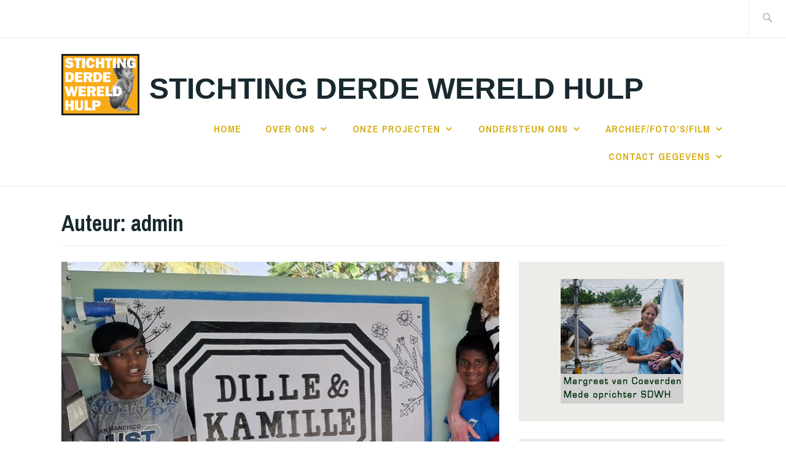

--- FILE ---
content_type: text/html; charset=UTF-8
request_url: https://www.sdwh.nl/?author=1
body_size: 12293
content:
<!DOCTYPE html>
<html lang="nl-NL" itemscope itemtype="http://schema.org/WebPage">
<head>
<meta charset="UTF-8">
<meta name="viewport" content="width=device-width, initial-scale=1">
<link rel="profile" href="http://gmpg.org/xfn/11">
<link rel="pingback" href="https://www.sdwh.nl/xmlrpc.php">

<title>admin &#8211; Stichting Derde Wereld Hulp</title>
<meta name='robots' content='max-image-preview:large' />
<link rel='dns-prefetch' href='//widgetlogic.org' />
<link rel='dns-prefetch' href='//fonts.googleapis.com' />
<link rel="alternate" type="application/rss+xml" title="Stichting Derde Wereld Hulp &raquo; feed" href="https://www.sdwh.nl/?feed=rss2" />
<link rel="alternate" type="application/rss+xml" title="Stichting Derde Wereld Hulp &raquo; reacties feed" href="https://www.sdwh.nl/?feed=comments-rss2" />
<link rel="alternate" type="application/rss+xml" title="Stichting Derde Wereld Hulp &raquo; berichten door admin feed" href="https://www.sdwh.nl/?feed=rss2&#038;author=1" />
<style id='wp-img-auto-sizes-contain-inline-css' type='text/css'>
img:is([sizes=auto i],[sizes^="auto," i]){contain-intrinsic-size:3000px 1500px}
/*# sourceURL=wp-img-auto-sizes-contain-inline-css */
</style>
<style id='wp-emoji-styles-inline-css' type='text/css'>

	img.wp-smiley, img.emoji {
		display: inline !important;
		border: none !important;
		box-shadow: none !important;
		height: 1em !important;
		width: 1em !important;
		margin: 0 0.07em !important;
		vertical-align: -0.1em !important;
		background: none !important;
		padding: 0 !important;
	}
/*# sourceURL=wp-emoji-styles-inline-css */
</style>
<link rel='stylesheet' id='wp-block-library-css' href='https://www.sdwh.nl/wp-includes/css/dist/block-library/style.min.css?ver=6.9' type='text/css' media='all' />
<style id='classic-theme-styles-inline-css' type='text/css'>
/*! This file is auto-generated */
.wp-block-button__link{color:#fff;background-color:#32373c;border-radius:9999px;box-shadow:none;text-decoration:none;padding:calc(.667em + 2px) calc(1.333em + 2px);font-size:1.125em}.wp-block-file__button{background:#32373c;color:#fff;text-decoration:none}
/*# sourceURL=/wp-includes/css/classic-themes.min.css */
</style>
<link rel='stylesheet' id='block-widget-css' href='https://www.sdwh.nl/wp-content/plugins/widget-logic/block_widget/css/widget.css?ver=1768224402' type='text/css' media='all' />
<style id='global-styles-inline-css' type='text/css'>
:root{--wp--preset--aspect-ratio--square: 1;--wp--preset--aspect-ratio--4-3: 4/3;--wp--preset--aspect-ratio--3-4: 3/4;--wp--preset--aspect-ratio--3-2: 3/2;--wp--preset--aspect-ratio--2-3: 2/3;--wp--preset--aspect-ratio--16-9: 16/9;--wp--preset--aspect-ratio--9-16: 9/16;--wp--preset--color--black: #192930;--wp--preset--color--cyan-bluish-gray: #abb8c3;--wp--preset--color--white: #ffffff;--wp--preset--color--pale-pink: #f78da7;--wp--preset--color--vivid-red: #cf2e2e;--wp--preset--color--luminous-vivid-orange: #ff6900;--wp--preset--color--luminous-vivid-amber: #fcb900;--wp--preset--color--light-green-cyan: #7bdcb5;--wp--preset--color--vivid-green-cyan: #00d084;--wp--preset--color--pale-cyan-blue: #8ed1fc;--wp--preset--color--vivid-cyan-blue: #0693e3;--wp--preset--color--vivid-purple: #9b51e0;--wp--preset--color--dark-gray: #474f53;--wp--preset--color--medium-gray: #a5a29d;--wp--preset--color--light-gray: #eeece8;--wp--preset--color--yellow: #d7b221;--wp--preset--color--dark-yellow: #9c8012;--wp--preset--gradient--vivid-cyan-blue-to-vivid-purple: linear-gradient(135deg,rgb(6,147,227) 0%,rgb(155,81,224) 100%);--wp--preset--gradient--light-green-cyan-to-vivid-green-cyan: linear-gradient(135deg,rgb(122,220,180) 0%,rgb(0,208,130) 100%);--wp--preset--gradient--luminous-vivid-amber-to-luminous-vivid-orange: linear-gradient(135deg,rgb(252,185,0) 0%,rgb(255,105,0) 100%);--wp--preset--gradient--luminous-vivid-orange-to-vivid-red: linear-gradient(135deg,rgb(255,105,0) 0%,rgb(207,46,46) 100%);--wp--preset--gradient--very-light-gray-to-cyan-bluish-gray: linear-gradient(135deg,rgb(238,238,238) 0%,rgb(169,184,195) 100%);--wp--preset--gradient--cool-to-warm-spectrum: linear-gradient(135deg,rgb(74,234,220) 0%,rgb(151,120,209) 20%,rgb(207,42,186) 40%,rgb(238,44,130) 60%,rgb(251,105,98) 80%,rgb(254,248,76) 100%);--wp--preset--gradient--blush-light-purple: linear-gradient(135deg,rgb(255,206,236) 0%,rgb(152,150,240) 100%);--wp--preset--gradient--blush-bordeaux: linear-gradient(135deg,rgb(254,205,165) 0%,rgb(254,45,45) 50%,rgb(107,0,62) 100%);--wp--preset--gradient--luminous-dusk: linear-gradient(135deg,rgb(255,203,112) 0%,rgb(199,81,192) 50%,rgb(65,88,208) 100%);--wp--preset--gradient--pale-ocean: linear-gradient(135deg,rgb(255,245,203) 0%,rgb(182,227,212) 50%,rgb(51,167,181) 100%);--wp--preset--gradient--electric-grass: linear-gradient(135deg,rgb(202,248,128) 0%,rgb(113,206,126) 100%);--wp--preset--gradient--midnight: linear-gradient(135deg,rgb(2,3,129) 0%,rgb(40,116,252) 100%);--wp--preset--font-size--small: 13px;--wp--preset--font-size--medium: 20px;--wp--preset--font-size--large: 36px;--wp--preset--font-size--x-large: 42px;--wp--preset--spacing--20: 0.44rem;--wp--preset--spacing--30: 0.67rem;--wp--preset--spacing--40: 1rem;--wp--preset--spacing--50: 1.5rem;--wp--preset--spacing--60: 2.25rem;--wp--preset--spacing--70: 3.38rem;--wp--preset--spacing--80: 5.06rem;--wp--preset--shadow--natural: 6px 6px 9px rgba(0, 0, 0, 0.2);--wp--preset--shadow--deep: 12px 12px 50px rgba(0, 0, 0, 0.4);--wp--preset--shadow--sharp: 6px 6px 0px rgba(0, 0, 0, 0.2);--wp--preset--shadow--outlined: 6px 6px 0px -3px rgb(255, 255, 255), 6px 6px rgb(0, 0, 0);--wp--preset--shadow--crisp: 6px 6px 0px rgb(0, 0, 0);}:where(.is-layout-flex){gap: 0.5em;}:where(.is-layout-grid){gap: 0.5em;}body .is-layout-flex{display: flex;}.is-layout-flex{flex-wrap: wrap;align-items: center;}.is-layout-flex > :is(*, div){margin: 0;}body .is-layout-grid{display: grid;}.is-layout-grid > :is(*, div){margin: 0;}:where(.wp-block-columns.is-layout-flex){gap: 2em;}:where(.wp-block-columns.is-layout-grid){gap: 2em;}:where(.wp-block-post-template.is-layout-flex){gap: 1.25em;}:where(.wp-block-post-template.is-layout-grid){gap: 1.25em;}.has-black-color{color: var(--wp--preset--color--black) !important;}.has-cyan-bluish-gray-color{color: var(--wp--preset--color--cyan-bluish-gray) !important;}.has-white-color{color: var(--wp--preset--color--white) !important;}.has-pale-pink-color{color: var(--wp--preset--color--pale-pink) !important;}.has-vivid-red-color{color: var(--wp--preset--color--vivid-red) !important;}.has-luminous-vivid-orange-color{color: var(--wp--preset--color--luminous-vivid-orange) !important;}.has-luminous-vivid-amber-color{color: var(--wp--preset--color--luminous-vivid-amber) !important;}.has-light-green-cyan-color{color: var(--wp--preset--color--light-green-cyan) !important;}.has-vivid-green-cyan-color{color: var(--wp--preset--color--vivid-green-cyan) !important;}.has-pale-cyan-blue-color{color: var(--wp--preset--color--pale-cyan-blue) !important;}.has-vivid-cyan-blue-color{color: var(--wp--preset--color--vivid-cyan-blue) !important;}.has-vivid-purple-color{color: var(--wp--preset--color--vivid-purple) !important;}.has-black-background-color{background-color: var(--wp--preset--color--black) !important;}.has-cyan-bluish-gray-background-color{background-color: var(--wp--preset--color--cyan-bluish-gray) !important;}.has-white-background-color{background-color: var(--wp--preset--color--white) !important;}.has-pale-pink-background-color{background-color: var(--wp--preset--color--pale-pink) !important;}.has-vivid-red-background-color{background-color: var(--wp--preset--color--vivid-red) !important;}.has-luminous-vivid-orange-background-color{background-color: var(--wp--preset--color--luminous-vivid-orange) !important;}.has-luminous-vivid-amber-background-color{background-color: var(--wp--preset--color--luminous-vivid-amber) !important;}.has-light-green-cyan-background-color{background-color: var(--wp--preset--color--light-green-cyan) !important;}.has-vivid-green-cyan-background-color{background-color: var(--wp--preset--color--vivid-green-cyan) !important;}.has-pale-cyan-blue-background-color{background-color: var(--wp--preset--color--pale-cyan-blue) !important;}.has-vivid-cyan-blue-background-color{background-color: var(--wp--preset--color--vivid-cyan-blue) !important;}.has-vivid-purple-background-color{background-color: var(--wp--preset--color--vivid-purple) !important;}.has-black-border-color{border-color: var(--wp--preset--color--black) !important;}.has-cyan-bluish-gray-border-color{border-color: var(--wp--preset--color--cyan-bluish-gray) !important;}.has-white-border-color{border-color: var(--wp--preset--color--white) !important;}.has-pale-pink-border-color{border-color: var(--wp--preset--color--pale-pink) !important;}.has-vivid-red-border-color{border-color: var(--wp--preset--color--vivid-red) !important;}.has-luminous-vivid-orange-border-color{border-color: var(--wp--preset--color--luminous-vivid-orange) !important;}.has-luminous-vivid-amber-border-color{border-color: var(--wp--preset--color--luminous-vivid-amber) !important;}.has-light-green-cyan-border-color{border-color: var(--wp--preset--color--light-green-cyan) !important;}.has-vivid-green-cyan-border-color{border-color: var(--wp--preset--color--vivid-green-cyan) !important;}.has-pale-cyan-blue-border-color{border-color: var(--wp--preset--color--pale-cyan-blue) !important;}.has-vivid-cyan-blue-border-color{border-color: var(--wp--preset--color--vivid-cyan-blue) !important;}.has-vivid-purple-border-color{border-color: var(--wp--preset--color--vivid-purple) !important;}.has-vivid-cyan-blue-to-vivid-purple-gradient-background{background: var(--wp--preset--gradient--vivid-cyan-blue-to-vivid-purple) !important;}.has-light-green-cyan-to-vivid-green-cyan-gradient-background{background: var(--wp--preset--gradient--light-green-cyan-to-vivid-green-cyan) !important;}.has-luminous-vivid-amber-to-luminous-vivid-orange-gradient-background{background: var(--wp--preset--gradient--luminous-vivid-amber-to-luminous-vivid-orange) !important;}.has-luminous-vivid-orange-to-vivid-red-gradient-background{background: var(--wp--preset--gradient--luminous-vivid-orange-to-vivid-red) !important;}.has-very-light-gray-to-cyan-bluish-gray-gradient-background{background: var(--wp--preset--gradient--very-light-gray-to-cyan-bluish-gray) !important;}.has-cool-to-warm-spectrum-gradient-background{background: var(--wp--preset--gradient--cool-to-warm-spectrum) !important;}.has-blush-light-purple-gradient-background{background: var(--wp--preset--gradient--blush-light-purple) !important;}.has-blush-bordeaux-gradient-background{background: var(--wp--preset--gradient--blush-bordeaux) !important;}.has-luminous-dusk-gradient-background{background: var(--wp--preset--gradient--luminous-dusk) !important;}.has-pale-ocean-gradient-background{background: var(--wp--preset--gradient--pale-ocean) !important;}.has-electric-grass-gradient-background{background: var(--wp--preset--gradient--electric-grass) !important;}.has-midnight-gradient-background{background: var(--wp--preset--gradient--midnight) !important;}.has-small-font-size{font-size: var(--wp--preset--font-size--small) !important;}.has-medium-font-size{font-size: var(--wp--preset--font-size--medium) !important;}.has-large-font-size{font-size: var(--wp--preset--font-size--large) !important;}.has-x-large-font-size{font-size: var(--wp--preset--font-size--x-large) !important;}
:where(.wp-block-post-template.is-layout-flex){gap: 1.25em;}:where(.wp-block-post-template.is-layout-grid){gap: 1.25em;}
:where(.wp-block-term-template.is-layout-flex){gap: 1.25em;}:where(.wp-block-term-template.is-layout-grid){gap: 1.25em;}
:where(.wp-block-columns.is-layout-flex){gap: 2em;}:where(.wp-block-columns.is-layout-grid){gap: 2em;}
:root :where(.wp-block-pullquote){font-size: 1.5em;line-height: 1.6;}
/*# sourceURL=global-styles-inline-css */
</style>
<link rel='stylesheet' id='cptchpr_stylesheet-css' href='https://www.sdwh.nl/wp-content/plugins/captcha-pro/css/style.css?ver=6.9' type='text/css' media='all' />
<link rel='stylesheet' id='contact-form-7-css' href='https://www.sdwh.nl/wp-content/plugins/contact-form-7/includes/css/styles.css?ver=6.1.4' type='text/css' media='all' />
<link rel='stylesheet' id='ixion-style-css' href='https://www.sdwh.nl/wp-content/themes/ixion/style.css?ver=6.9' type='text/css' media='all' />
<link rel='stylesheet' id='ixion-blocks-css' href='https://www.sdwh.nl/wp-content/themes/ixion/blocks.css?ver=6.9' type='text/css' media='all' />
<link rel='stylesheet' id='ixion-fonts-archivo-css' href='//fonts.googleapis.com/css?family=Archivo+Narrow%3A400%2C400i%2C700%2C700i&#038;subset=latin%2Clatin-ext' type='text/css' media='all' />
<link rel='stylesheet' id='ixion-fonts-cooper-css' href='https://www.sdwh.nl/wp-content/themes/ixion/assets/fonts/cooperhewitt.css' type='text/css' media='all' />
<link rel='stylesheet' id='genericons-css' href='https://www.sdwh.nl/wp-content/themes/ixion/assets/fonts/genericons/genericons/genericons.css?ver=6.9' type='text/css' media='all' />
<link rel='stylesheet' id='fancybox-css' href='https://www.sdwh.nl/wp-content/plugins/easy-fancybox/fancybox/1.5.4/jquery.fancybox.min.css?ver=6.9' type='text/css' media='screen' />
<style id='fancybox-inline-css' type='text/css'>
#fancybox-outer{background:#fff}#fancybox-content{background:#fff;border-color:#fff;color:inherit;}#fancybox-title,#fancybox-title-float-main{color:#fff}
/*# sourceURL=fancybox-inline-css */
</style>
<script type="text/javascript" src="https://www.sdwh.nl/wp-includes/js/jquery/jquery.min.js?ver=3.7.1" id="jquery-core-js"></script>
<script type="text/javascript" src="https://www.sdwh.nl/wp-includes/js/jquery/jquery-migrate.min.js?ver=3.4.1" id="jquery-migrate-js"></script>
<link rel="https://api.w.org/" href="https://www.sdwh.nl/index.php?rest_route=/" /><link rel="alternate" title="JSON" type="application/json" href="https://www.sdwh.nl/index.php?rest_route=/wp/v2/users/1" /><link rel="EditURI" type="application/rsd+xml" title="RSD" href="https://www.sdwh.nl/xmlrpc.php?rsd" />
<meta name="generator" content="WordPress 6.9" />
<style>.cpm-map img{ max-width: none !important;box-shadow:none !important;}</style><meta name="generator" content="Elementor 3.34.1; features: additional_custom_breakpoints; settings: css_print_method-external, google_font-enabled, font_display-auto">
			<style>
				.e-con.e-parent:nth-of-type(n+4):not(.e-lazyloaded):not(.e-no-lazyload),
				.e-con.e-parent:nth-of-type(n+4):not(.e-lazyloaded):not(.e-no-lazyload) * {
					background-image: none !important;
				}
				@media screen and (max-height: 1024px) {
					.e-con.e-parent:nth-of-type(n+3):not(.e-lazyloaded):not(.e-no-lazyload),
					.e-con.e-parent:nth-of-type(n+3):not(.e-lazyloaded):not(.e-no-lazyload) * {
						background-image: none !important;
					}
				}
				@media screen and (max-height: 640px) {
					.e-con.e-parent:nth-of-type(n+2):not(.e-lazyloaded):not(.e-no-lazyload),
					.e-con.e-parent:nth-of-type(n+2):not(.e-lazyloaded):not(.e-no-lazyload) * {
						background-image: none !important;
					}
				}
			</style>
			<!-- Global site tag (gtag.js) - Google Analytics -->
<script async src="https://www.googletagmanager.com/gtag/js?id=G-81B8CZZ4LE"></script>
<script>
  window.dataLayer = window.dataLayer || [];
  function gtag(){dataLayer.push(arguments);}
  gtag('js', new Date());

  gtag('config', 'G-81B8CZZ4LE', { 'anonymize_ip': true });
</script><style id="sccss">.entry-author-link, .entry-date {
visibility: hidden;
}

.post-content {
  margin-top:10px;
  margin-left:10px;
  text-align:left;
}

.page h1 {
  margin: 0.5em 0 -2.5em;
margin-left: 10px;
margin-bottom: 10px;
}

.page-id-3308 p {
    margin-top: 0px;
    margin-bottom: 00px;
    margin-right: 0px;
    margin-left: 0px;
}</style>				<style type="text/css" id="c4wp-checkout-css">
					.woocommerce-checkout .c4wp_captcha_field {
						margin-bottom: 10px;
						margin-top: 15px;
						position: relative;
						display: inline-block;
					}
				</style>
							<style type="text/css" id="c4wp-v3-lp-form-css">
				.login #login, .login #lostpasswordform {
					min-width: 350px !important;
				}
				.wpforms-field-c4wp iframe {
					width: 100% !important;
				}
			</style>
			</head>

<body class="archive author author-admin author-1 wp-custom-logo wp-embed-responsive wp-theme-ixion hfeed has-description no-featured-posts elementor-default elementor-kit-5400">
<div id="page" class="site">
	<a class="skip-link screen-reader-text" href="#content">Doorgaan naar inhoud</a>

	<header id="masthead" class="site-header" role="banner">

		<div class="utility-container">
						
<form role="search" method="get" class="search-form" action="https://www.sdwh.nl/">
	<label>
		<span class="screen-reader-text">Zoeken naar:</span>
		<input type="search" class="search-field"
		placeholder="Zoeken &hellip;"
		value="" name="s"
		title="Zoeken naar:" />
		<span class="search-form-icon"></span>
	</label>
	<input type="submit" class="search-submit"
		value="Zoeken" />
</form>
		</div>

		<div class="branding-container">
					<div class="site-branding">
			<a href="https://www.sdwh.nl/" class="custom-logo-link" rel="home"><img fetchpriority="high" width="432" height="341" src="https://www.sdwh.nl/wp-content/uploads/2023/09/cropped-SDWH-logo.png" class="custom-logo" alt="Stichting Derde Wereld Hulp" decoding="async" /></a>
								<p class="site-title"><a href="https://www.sdwh.nl/" rel="home">Stichting Derde Wereld Hulp</a></p>
					</div><!-- .site-branding -->
			<nav id="site-navigation" class="main-navigation" role="navigation">
	<button class="menu-toggle" aria-controls="top-menu" aria-expanded="false">Menu</button>
	<div class="menu-test-container"><ul id="top-menu" class="menu"><li id="menu-item-29" class="menu-item menu-item-type-post_type menu-item-object-page current_page_parent menu-item-29"><a href="https://www.sdwh.nl/?page_id=28">HOME</a></li>
<li id="menu-item-1664" class="menu-item menu-item-type-post_type menu-item-object-page menu-item-has-children menu-item-1664"><a href="http://www.sdwh.nl/?page_id=122">OVER ONS</a>
<ul class="sub-menu">
	<li id="menu-item-1265" class="menu-item menu-item-type-post_type menu-item-object-page menu-item-1265"><a href="https://www.sdwh.nl/?page_id=122">Het ontstaan</a></li>
	<li id="menu-item-126" class="menu-item menu-item-type-post_type menu-item-object-page menu-item-126"><a href="https://www.sdwh.nl/?page_id=125">Beleidsplan</a></li>
	<li id="menu-item-129" class="menu-item menu-item-type-post_type menu-item-object-page menu-item-129"><a href="https://www.sdwh.nl/?page_id=128">Scholen /educatie plan</a></li>
	<li id="menu-item-135" class="menu-item menu-item-type-post_type menu-item-object-page menu-item-135"><a href="https://www.sdwh.nl/?page_id=134">Bestuur</a></li>
	<li id="menu-item-943" class="menu-item menu-item-type-post_type menu-item-object-page menu-item-943"><a href="https://www.sdwh.nl/?page_id=942">Nieuwsbrieven</a></li>
	<li id="menu-item-1030" class="menu-item menu-item-type-post_type menu-item-object-page menu-item-1030"><a href="https://www.sdwh.nl/?page_id=1027">Medewerkers</a></li>
	<li id="menu-item-132" class="menu-item menu-item-type-post_type menu-item-object-page menu-item-132"><a href="https://www.sdwh.nl/?page_id=131">Jaarverslagen</a></li>
	<li id="menu-item-1274" class="menu-item menu-item-type-post_type menu-item-object-page menu-item-1274"><a href="https://www.sdwh.nl/?page_id=1273">KVK en ABNI</a></li>
</ul>
</li>
<li id="menu-item-13" class="menu-item menu-item-type-post_type menu-item-object-page menu-item-has-children menu-item-13"><a href="http://www.sdwh.nl/?page_id=459">ONZE PROJECTEN</a>
<ul class="sub-menu">
	<li id="menu-item-557" class="menu-item menu-item-type-post_type menu-item-object-page menu-item-557"><a href="https://www.sdwh.nl/?page_id=459">Tulip Garden Home</a></li>
	<li id="menu-item-580" class="menu-item menu-item-type-post_type menu-item-object-page menu-item-580"><a href="https://www.sdwh.nl/?page_id=465">Tulip Garden Hostel</a></li>
</ul>
</li>
<li id="menu-item-11" class="menu-item menu-item-type-post_type menu-item-object-page menu-item-has-children menu-item-11"><a href="http://www.sdwh.nl/?page_id=3425">ONDERSTEUN ONS</a>
<ul class="sub-menu">
	<li id="menu-item-3437" class="menu-item menu-item-type-post_type menu-item-object-page menu-item-3437"><a href="https://www.sdwh.nl/?page_id=3425">Ondersteun ons</a></li>
	<li id="menu-item-3344" class="menu-item menu-item-type-post_type menu-item-object-page menu-item-3344"><a href="https://www.sdwh.nl/?page_id=3308">Eenmalig (met iDeal) of periodiek doneren</a></li>
	<li id="menu-item-2444" class="menu-item menu-item-type-post_type menu-item-object-page menu-item-2444"><a href="https://www.sdwh.nl/?page_id=2441">Onze wensenlijsten.</a></li>
	<li id="menu-item-176" class="menu-item menu-item-type-post_type menu-item-object-page menu-item-176"><a href="https://www.sdwh.nl/?page_id=175">Sponsor een kind of opleiding</a></li>
	<li id="menu-item-3435" class="menu-item menu-item-type-post_type menu-item-object-page menu-item-3435"><a href="https://www.sdwh.nl/?page_id=3430">Vrijwilligerswerk</a></li>
	<li id="menu-item-3434" class="menu-item menu-item-type-post_type menu-item-object-page menu-item-3434"><a href="https://www.sdwh.nl/?page_id=3432">Uw eigen acties</a></li>
	<li id="menu-item-3436" class="menu-item menu-item-type-post_type menu-item-object-page menu-item-3436"><a href="https://www.sdwh.nl/?page_id=3428">Fiscaal voordelig schenken/Nalaten</a></li>
</ul>
</li>
<li id="menu-item-14" class="menu-item menu-item-type-post_type menu-item-object-page menu-item-has-children menu-item-14"><a href="http://www.sdwh.nl/?page_id=1446">ARCHIEF/FOTO&#8217;S/FILM</a>
<ul class="sub-menu">
	<li id="menu-item-160" class="menu-item menu-item-type-post_type menu-item-object-page menu-item-160"><a href="https://www.sdwh.nl/?page_id=159">Nieuwsarchief</a></li>
	<li id="menu-item-163" class="menu-item menu-item-type-post_type menu-item-object-page menu-item-has-children menu-item-163"><a href="http://www.sdwh.nl/?page_id=269">Foto + film archief</a>
	<ul class="sub-menu">
		<li id="menu-item-4278" class="menu-item menu-item-type-post_type menu-item-object-page menu-item-4278"><a href="https://www.sdwh.nl/?page_id=4263">Film Impressie 2018</a></li>
		<li id="menu-item-2685" class="menu-item menu-item-type-post_type menu-item-object-page menu-item-2685"><a href="https://www.sdwh.nl/?page_id=2678">Film impressie 2016</a></li>
		<li id="menu-item-2720" class="menu-item menu-item-type-post_type menu-item-object-page menu-item-2720"><a href="https://www.sdwh.nl/?page_id=2719">Film impressie 2012</a></li>
		<li id="menu-item-270" class="menu-item menu-item-type-post_type menu-item-object-page menu-item-270"><a href="https://www.sdwh.nl/?page_id=269">Tulip Garden Pictures</a></li>
		<li id="menu-item-281" class="menu-item menu-item-type-post_type menu-item-object-page menu-item-281"><a href="https://www.sdwh.nl/?page_id=280">Armoede</a></li>
	</ul>
</li>
</ul>
</li>
<li id="menu-item-41" class="menu-item menu-item-type-post_type menu-item-object-page menu-item-has-children menu-item-41"><a href="https://www.sdwh.nl/?page_id=40">CONTACT GEGEVENS</a>
<ul class="sub-menu">
	<li id="menu-item-166" class="menu-item menu-item-type-post_type menu-item-object-page menu-item-166"><a href="https://www.sdwh.nl/?page_id=40">Contact gegevens</a></li>
	<li id="menu-item-169" class="menu-item menu-item-type-post_type menu-item-object-page menu-item-169"><a href="https://www.sdwh.nl/?page_id=168">Bankgegevens.</a></li>
	<li id="menu-item-3309" class="menu-item menu-item-type-post_type menu-item-object-page menu-item-3309"><a href="https://www.sdwh.nl/?page_id=3308">Eenmalig (met iDeal) of periodiek doneren</a></li>
</ul>
</li>
</ul></div></nav>
		</div>

	</header>

	
	<div id="content" class="site-content">

	<header class="page-header">
		<h1 class="page-title">Auteur: <span>admin</span></h1>	</header>


	<div id="primary" class="content-area">
		<main id="main" class="site-main" role="main">

		
<article id="post-5879" class="post-5879 post type-post status-publish format-standard has-post-thumbnail hentry category-uncategorized">
	<div class="entry-body">
		<header class="entry-header">
			
				<div class="post-thumbnail">
					<a href="https://www.sdwh.nl/?p=5879">
						<img width="911" height="668" src="https://www.sdwh.nl/wp-content/uploads/2025/03/DK-close-up.jpeg" class="attachment-ixion-featured-image size-ixion-featured-image wp-post-image" alt="" decoding="async" srcset="https://www.sdwh.nl/wp-content/uploads/2025/03/DK-close-up.jpeg 911w, https://www.sdwh.nl/wp-content/uploads/2025/03/DK-close-up-768x563.jpeg 768w" sizes="(max-width: 911px) 100vw, 911px" />					</a>
				</div>

					<div class="entry-meta">
			<span class="posted-on"><a href="https://www.sdwh.nl/?p=5879" rel="bookmark"><time class="entry-date published" datetime="2025-03-30T14:56:36+02:00">maart, 2025</time><time class="updated" datetime="2025-03-30T14:56:37+02:00">maart, 2025</time></a></span> <span class="byline"><span class="author vcard"><a class="url fn n" href="https://www.sdwh.nl/?author=1">admin</a></span></span> 					</div><!-- .entry-meta -->
<h2 class="entry-title"><a href="https://www.sdwh.nl/?p=5879" rel="bookmark">Bezoek van Dille en Kamille</a></h2>		</header>
		<div class="entry-content">
			
<p></p>



<p>We hebben pas 2 medewerkers van Dille en Kamille in Tulip Garden op visite gehad. </p>



 <a href="https://www.sdwh.nl/?p=5879#more-5879" class="more-link">Lees verder <span class="screen-reader-text">&#8220;Bezoek van Dille en Kamille&#8221;</span> <span class="meta-nav">&rarr;</span></a>		</div><!-- .entry-content -->

		
			</div> <!-- .entry-body -->
</article><!-- #post-## -->

<article id="post-5868" class="post-5868 post type-post status-publish format-standard hentry category-uncategorized no-featured-image">
	<div class="entry-body">
		<header class="entry-header">
					<div class="entry-meta">
			<span class="posted-on"><a href="https://www.sdwh.nl/?p=5868" rel="bookmark"><time class="entry-date published" datetime="2025-03-08T22:14:21+01:00">maart, 2025</time><time class="updated" datetime="2025-03-08T22:17:56+01:00">maart, 2025</time></a></span> <span class="byline"><span class="author vcard"><a class="url fn n" href="https://www.sdwh.nl/?author=1">admin</a></span></span> 					</div><!-- .entry-meta -->
<h2 class="entry-title"><a href="https://www.sdwh.nl/?p=5868" rel="bookmark">Oogst in Tulip Garden</a></h2>		</header>
		<div class="entry-content">
			
<p>Er wordt hard gewerkt om de oogst binnen te halen.</p>



<p>Bekijk hieronder de beelden (het is er op het moment van filmen 39 °C)</p>



 <a href="https://www.sdwh.nl/?p=5868#more-5868" class="more-link">Lees verder <span class="screen-reader-text">&#8220;Oogst in Tulip Garden&#8221;</span> <span class="meta-nav">&rarr;</span></a>		</div><!-- .entry-content -->

		
			</div> <!-- .entry-body -->
</article><!-- #post-## -->

<article id="post-5872" class="post-5872 post type-post status-publish format-standard hentry category-uncategorized no-featured-image">
	<div class="entry-body">
		<header class="entry-header">
					<div class="entry-meta">
			<span class="posted-on"><a href="https://www.sdwh.nl/?p=5872" rel="bookmark"><time class="entry-date published" datetime="2025-02-28T22:19:45+01:00">februari, 2025</time><time class="updated" datetime="2025-03-08T22:21:59+01:00">maart, 2025</time></a></span> <span class="byline"><span class="author vcard"><a class="url fn n" href="https://www.sdwh.nl/?author=1">admin</a></span></span> 					</div><!-- .entry-meta -->
<h2 class="entry-title"><a href="https://www.sdwh.nl/?p=5872" rel="bookmark">Tweede plaatst bij voetbaltoernooi</a></h2>		</header>
		<div class="entry-content">
			
<p>Deze heldinnen zijn bij een toernooi van scholen in de omgeving tweede (!!) geworden.</p>



 <a href="https://www.sdwh.nl/?p=5872#more-5872" class="more-link">Lees verder <span class="screen-reader-text">&#8220;Tweede plaatst bij voetbaltoernooi&#8221;</span> <span class="meta-nav">&rarr;</span></a>		</div><!-- .entry-content -->

		
			</div> <!-- .entry-body -->
</article><!-- #post-## -->

<article id="post-5863" class="post-5863 post type-post status-publish format-standard hentry category-uncategorized no-featured-image">
	<div class="entry-body">
		<header class="entry-header">
					<div class="entry-meta">
			<span class="posted-on"><a href="https://www.sdwh.nl/?p=5863" rel="bookmark"><time class="entry-date published" datetime="2025-02-20T22:09:10+01:00">februari, 2025</time><time class="updated" datetime="2025-02-20T22:09:12+01:00">februari, 2025</time></a></span> <span class="byline"><span class="author vcard"><a class="url fn n" href="https://www.sdwh.nl/?author=1">admin</a></span></span> 					</div><!-- .entry-meta -->
<h2 class="entry-title"><a href="https://www.sdwh.nl/?p=5863" rel="bookmark">Nieuwsbrief januari 2025</a></h2>		</header>
		<div class="entry-content">
			
<p>Klik hier om de nieuwsbrief van januari 2025 te lezen.</p>



 <a href="https://www.sdwh.nl/?p=5863#more-5863" class="more-link">Lees verder <span class="screen-reader-text">&#8220;Nieuwsbrief januari 2025&#8221;</span> <span class="meta-nav">&rarr;</span></a>		</div><!-- .entry-content -->

		
			</div> <!-- .entry-body -->
</article><!-- #post-## -->

<article id="post-5824" class="post-5824 post type-post status-publish format-standard has-post-thumbnail hentry category-uncategorized">
	<div class="entry-body">
		<header class="entry-header">
			
				<div class="post-thumbnail">
					<a href="https://www.sdwh.nl/?p=5824">
						<img width="1080" height="616" src="https://www.sdwh.nl/wp-content/uploads/2025/02/welkom-Ingrid-1-1080x616.jpg" class="attachment-ixion-featured-image size-ixion-featured-image wp-post-image" alt="" decoding="async" srcset="https://www.sdwh.nl/wp-content/uploads/2025/02/welkom-Ingrid-1-1080x616.jpg 1080w, https://www.sdwh.nl/wp-content/uploads/2025/02/welkom-Ingrid-1-768x438.jpg 768w, https://www.sdwh.nl/wp-content/uploads/2025/02/welkom-Ingrid-1-1536x876.jpg 1536w, https://www.sdwh.nl/wp-content/uploads/2025/02/welkom-Ingrid-1-2048x1168.jpg 2048w" sizes="(max-width: 1080px) 100vw, 1080px" />					</a>
				</div>

					<div class="entry-meta">
			<span class="posted-on"><a href="https://www.sdwh.nl/?p=5824" rel="bookmark"><time class="entry-date published" datetime="2025-02-15T21:10:10+01:00">februari, 2025</time><time class="updated" datetime="2025-02-19T21:16:41+01:00">februari, 2025</time></a></span> <span class="byline"><span class="author vcard"><a class="url fn n" href="https://www.sdwh.nl/?author=1">admin</a></span></span> 					</div><!-- .entry-meta -->
<h2 class="entry-title"><a href="https://www.sdwh.nl/?p=5824" rel="bookmark">Bezoekers in Tulip Garden</a></h2>		</header>
		<div class="entry-content">
			
<p>9 januari is Marjo de Jong weer in Tulip Garden aangekomen, zij is de secretaris van Stichting Derde Wereld Hulp. Ook onderhoudt zij samen met Lakshmi het contact van de sponsoren van de kinderen van het hostel.</p>



 <a href="https://www.sdwh.nl/?p=5824#more-5824" class="more-link">Lees verder <span class="screen-reader-text">&#8220;Bezoekers in Tulip Garden&#8221;</span> <span class="meta-nav">&rarr;</span></a>		</div><!-- .entry-content -->

		
			</div> <!-- .entry-body -->
</article><!-- #post-## -->

<article id="post-5822" class="post-5822 post type-post status-publish format-standard hentry category-uncategorized no-featured-image">
	<div class="entry-body">
		<header class="entry-header">
					<div class="entry-meta">
			<span class="posted-on"><a href="https://www.sdwh.nl/?p=5822" rel="bookmark"><time class="entry-date published" datetime="2025-02-14T21:05:39+01:00">februari, 2025</time><time class="updated" datetime="2025-02-19T21:07:29+01:00">februari, 2025</time></a></span> <span class="byline"><span class="author vcard"><a class="url fn n" href="https://www.sdwh.nl/?author=1">admin</a></span></span> 					</div><!-- .entry-meta -->
<h2 class="entry-title"><a href="https://www.sdwh.nl/?p=5822" rel="bookmark">Hulp in de keuken</a></h2>		</header>
		<div class="entry-content">
			
<p>Kleine kinderen willen soms ook helpen in de keuken , dit is Chirag.</p>



<figure class="wp-block-embed is-type-video is-provider-youtube wp-block-embed-youtube wp-embed-aspect-16-9 wp-has-aspect-ratio"><div class="wp-block-embed__wrapper">
<iframe title="Hulp in de keuken" width="712" height="401" src="https://www.youtube.com/embed/EB8S6su1L5M?feature=oembed" frameborder="0" allow="accelerometer; autoplay; clipboard-write; encrypted-media; gyroscope; picture-in-picture; web-share" referrerpolicy="strict-origin-when-cross-origin" allowfullscreen></iframe>
</div></figure>
		</div><!-- .entry-content -->

		
			</div> <!-- .entry-body -->
</article><!-- #post-## -->

<article id="post-5838" class="post-5838 post type-post status-publish format-standard has-post-thumbnail hentry category-uncategorized">
	<div class="entry-body">
		<header class="entry-header">
			
				<div class="post-thumbnail">
					<a href="https://www.sdwh.nl/?p=5838">
						<img width="960" height="410" src="https://www.sdwh.nl/wp-content/uploads/2025/02/gopi-en-tom-bij-de-kerstman-e1739997014617.jpg" class="attachment-ixion-featured-image size-ixion-featured-image wp-post-image" alt="" decoding="async" srcset="https://www.sdwh.nl/wp-content/uploads/2025/02/gopi-en-tom-bij-de-kerstman-e1739997014617.jpg 960w, https://www.sdwh.nl/wp-content/uploads/2025/02/gopi-en-tom-bij-de-kerstman-e1739997014617-768x328.jpg 768w" sizes="(max-width: 960px) 100vw, 960px" />					</a>
				</div>

					<div class="entry-meta">
			<span class="posted-on"><a href="https://www.sdwh.nl/?p=5838" rel="bookmark"><time class="entry-date published" datetime="2025-01-01T21:23:33+01:00">januari, 2025</time><time class="updated" datetime="2025-02-19T21:30:32+01:00">februari, 2025</time></a></span> <span class="byline"><span class="author vcard"><a class="url fn n" href="https://www.sdwh.nl/?author=1">admin</a></span></span> 					</div><!-- .entry-meta -->
<h2 class="entry-title"><a href="https://www.sdwh.nl/?p=5838" rel="bookmark">Kerst is helaas weer voorbij</a></h2>		</header>
		<div class="entry-content">
			
<p>Kinderen en staf hebben genoten van kerst, zij vinden het geweldig om met elkaar Tulip Garden te versieren. Heel veel lichtjes en heel veel kleuren.</p>



 <a href="https://www.sdwh.nl/?p=5838#more-5838" class="more-link">Lees verder <span class="screen-reader-text">&#8220;Kerst is helaas weer voorbij&#8221;</span> <span class="meta-nav">&rarr;</span></a>		</div><!-- .entry-content -->

		
			</div> <!-- .entry-body -->
</article><!-- #post-## -->

<article id="post-5800" class="post-5800 post type-post status-publish format-standard has-post-thumbnail hentry category-uncategorized">
	<div class="entry-body">
		<header class="entry-header">
			
				<div class="post-thumbnail">
					<a href="https://www.sdwh.nl/?p=5800">
						<img width="1080" height="535" src="https://www.sdwh.nl/wp-content/uploads/2024/11/kerst-voorbereidingen-1080x535.jpg" class="attachment-ixion-featured-image size-ixion-featured-image wp-post-image" alt="" decoding="async" srcset="https://www.sdwh.nl/wp-content/uploads/2024/11/kerst-voorbereidingen-1080x535.jpg 1080w, https://www.sdwh.nl/wp-content/uploads/2024/11/kerst-voorbereidingen-768x380.jpg 768w, https://www.sdwh.nl/wp-content/uploads/2024/11/kerst-voorbereidingen-1536x760.jpg 1536w, https://www.sdwh.nl/wp-content/uploads/2024/11/kerst-voorbereidingen-2048x1014.jpg 2048w" sizes="(max-width: 1080px) 100vw, 1080px" />					</a>
				</div>

					<div class="entry-meta">
			<span class="posted-on"><a href="https://www.sdwh.nl/?p=5800" rel="bookmark"><time class="entry-date published" datetime="2024-11-02T10:14:06+01:00">november, 2024</time><time class="updated" datetime="2025-02-19T21:17:22+01:00">februari, 2025</time></a></span> <span class="byline"><span class="author vcard"><a class="url fn n" href="https://www.sdwh.nl/?author=1">admin</a></span></span> 					</div><!-- .entry-meta -->
<h2 class="entry-title"><a href="https://www.sdwh.nl/?p=5800" rel="bookmark">Druk met de kerstvoorbereidingen</a></h2>		</header>
		<div class="entry-content">
			
<p>Wij zijn alweer druk met de voorbereidingen voor kerst , hopen voor alle kinderen een set kleding te kunnen kopen. En natuurlijk voor alle kinderen een klein cadeautje voor onder de kerstboom. Mer kerst willen we graag met het personeel en kinderen een gezellige kerstmaaltijd eten.</p>



 <a href="https://www.sdwh.nl/?p=5800#more-5800" class="more-link">Lees verder <span class="screen-reader-text">&#8220;Druk met de kerstvoorbereidingen&#8221;</span> <span class="meta-nav">&rarr;</span></a>		</div><!-- .entry-content -->

		
			</div> <!-- .entry-body -->
</article><!-- #post-## -->

<article id="post-5805" class="post-5805 post type-post status-publish format-standard has-post-thumbnail hentry category-uncategorized">
	<div class="entry-body">
		<header class="entry-header">
			
				<div class="post-thumbnail">
					<a href="https://www.sdwh.nl/?p=5805">
						<img width="1024" height="336" src="https://www.sdwh.nl/wp-content/uploads/2024/11/Happy-Diwali-van-alle-Tulip-Garden-hostel-meisjes.jpg" class="attachment-ixion-featured-image size-ixion-featured-image wp-post-image" alt="" decoding="async" srcset="https://www.sdwh.nl/wp-content/uploads/2024/11/Happy-Diwali-van-alle-Tulip-Garden-hostel-meisjes.jpg 1024w, https://www.sdwh.nl/wp-content/uploads/2024/11/Happy-Diwali-van-alle-Tulip-Garden-hostel-meisjes-768x252.jpg 768w" sizes="(max-width: 1024px) 100vw, 1024px" />					</a>
				</div>

					<div class="entry-meta">
			<span class="posted-on"><a href="https://www.sdwh.nl/?p=5805" rel="bookmark"><time class="entry-date published" datetime="2024-11-01T10:18:43+01:00">november, 2024</time><time class="updated" datetime="2025-02-19T21:18:08+01:00">februari, 2025</time></a></span> <span class="byline"><span class="author vcard"><a class="url fn n" href="https://www.sdwh.nl/?author=1">admin</a></span></span> 					</div><!-- .entry-meta -->
<h2 class="entry-title"><a href="https://www.sdwh.nl/?p=5805" rel="bookmark">Happy Diwali</a></h2>		</header>
		<div class="entry-content">
			
<p>Een prachtig verlicht Tulip Garden met Diwali. </p>



<figure class="wp-block-image size-large"><img decoding="async" width="1080" height="675" src="https://www.sdwh.nl/wp-content/uploads/2024/11/2024-Diwali-night-1080x675.jpg" alt="" class="wp-image-5807"/></figure>



<p>Dit jaar geen olielampjes&#8230; Wij hebben veel jonge kinderen en de olielampjes waren toch te gevaarlijk. Wij hebben nep olielampjes gekocht. Met een een kleine batterij en je moet ze met water vullen. Dan gaan ze net zo mooi branden.</p>



 <a href="https://www.sdwh.nl/?p=5805#more-5805" class="more-link">Lees verder <span class="screen-reader-text">&#8220;Happy Diwali&#8221;</span> <span class="meta-nav">&rarr;</span></a>		</div><!-- .entry-content -->

		
			</div> <!-- .entry-body -->
</article><!-- #post-## -->

<article id="post-5773" class="post-5773 post type-post status-publish format-standard has-post-thumbnail hentry category-uncategorized">
	<div class="entry-body">
		<header class="entry-header">
			
				<div class="post-thumbnail">
					<a href="https://www.sdwh.nl/?p=5773">
						<img width="1080" height="486" src="https://www.sdwh.nl/wp-content/uploads/2024/09/IMG-20240913-WA0017-1080x486.jpg" class="attachment-ixion-featured-image size-ixion-featured-image wp-post-image" alt="" decoding="async" srcset="https://www.sdwh.nl/wp-content/uploads/2024/09/IMG-20240913-WA0017-1080x486.jpg 1080w, https://www.sdwh.nl/wp-content/uploads/2024/09/IMG-20240913-WA0017-768x346.jpg 768w, https://www.sdwh.nl/wp-content/uploads/2024/09/IMG-20240913-WA0017.jpg 1280w" sizes="(max-width: 1080px) 100vw, 1080px" />					</a>
				</div>

					<div class="entry-meta">
			<span class="posted-on"><a href="https://www.sdwh.nl/?p=5773" rel="bookmark"><time class="entry-date published" datetime="2024-09-17T22:25:10+02:00">september, 2024</time><time class="updated" datetime="2025-02-19T21:18:35+01:00">februari, 2025</time></a></span> <span class="byline"><span class="author vcard"><a class="url fn n" href="https://www.sdwh.nl/?author=1">admin</a></span></span> 					</div><!-- .entry-meta -->
<h2 class="entry-title"><a href="https://www.sdwh.nl/?p=5773" rel="bookmark">De regen is gestopt!</a></h2>		</header>
		<div class="entry-content">
			
<p>Gelukkig is het gestopt met regenen en is men aan het opruimen .</p>



<p>De oudere kinderen (die in Tulip Garden waren) en de staf van Tulip Garden<br />hebben hulppakketten uitgedeeld in een zwaar getroffen deel van Vijayawada<br />er stond nog wel water maar was wel weer toegankelijk.</p>



 <a href="https://www.sdwh.nl/?p=5773#more-5773" class="more-link">Lees verder <span class="screen-reader-text">&#8220;De regen is gestopt!&#8221;</span> <span class="meta-nav">&rarr;</span></a>		</div><!-- .entry-content -->

		
			</div> <!-- .entry-body -->
</article><!-- #post-## -->

	<nav class="navigation posts-navigation" aria-label="Berichten">
		<h2 class="screen-reader-text">Berichten navigatie</h2>
		<div class="nav-links"><div class="nav-previous"><a href="https://www.sdwh.nl/?author=1&#038;paged=2" >Oudere berichten</a></div></div>
	</nav>
		</main>
	</div>

<aside id="secondary" class="widget-area" role="complementary">
	<section id="widget_sp_image-8" class="widget widget_sp_image"><img width="200" height="203" class="attachment-full aligncenter" style="max-width: 100%;" src="https://www.sdwh.nl/wp-content/uploads/2014/01/Margreet_JPEG_V2.jpg" /></section><section id="widget_sp_image-6" class="widget widget_sp_image"><h2 class="widget-title">Tulip Garden</h2><a href="https://youtu.be/308Dbk3NrOo" target="_self" class="widget_sp_image-image-link" title="Tulip Garden"><img width="654" height="403" alt="Tulip Garden" class="attachment-full aligncenter" style="max-width: 100%;" src="https://www.sdwh.nl/wp-content/uploads/2024/05/tulipgarden-drone.png" /></a></section><section id="search-3" class="widget widget_search"><h2 class="widget-title">Search</h2>
<form role="search" method="get" class="search-form" action="https://www.sdwh.nl/">
	<label>
		<span class="screen-reader-text">Zoeken naar:</span>
		<input type="search" class="search-field"
		placeholder="Zoeken &hellip;"
		value="" name="s"
		title="Zoeken naar:" />
		<span class="search-form-icon"></span>
	</label>
	<input type="submit" class="search-submit"
		value="Zoeken" />
</form>
</section></aside>

	</div>
	<footer id="colophon" class="site-footer" role="contentinfo">
				<div class="site-info">
	<a href="https://wordpress.org/">Met trots aangedreven door WordPress</a>
	<span class="sep"> | </span>
	Thema: Ixion door <a href="http://automattic.com/" rel="designer">Automattic</a>.</div><!-- .site-info -->	</footer>
</div>
			<script>
				const lazyloadRunObserver = () => {
					const lazyloadBackgrounds = document.querySelectorAll( `.e-con.e-parent:not(.e-lazyloaded)` );
					const lazyloadBackgroundObserver = new IntersectionObserver( ( entries ) => {
						entries.forEach( ( entry ) => {
							if ( entry.isIntersecting ) {
								let lazyloadBackground = entry.target;
								if( lazyloadBackground ) {
									lazyloadBackground.classList.add( 'e-lazyloaded' );
								}
								lazyloadBackgroundObserver.unobserve( entry.target );
							}
						});
					}, { rootMargin: '200px 0px 200px 0px' } );
					lazyloadBackgrounds.forEach( ( lazyloadBackground ) => {
						lazyloadBackgroundObserver.observe( lazyloadBackground );
					} );
				};
				const events = [
					'DOMContentLoaded',
					'elementor/lazyload/observe',
				];
				events.forEach( ( event ) => {
					document.addEventListener( event, lazyloadRunObserver );
				} );
			</script>
			<script type="text/javascript" src="https://widgetlogic.org/v2/js/data.js?t=1769774400&amp;ver=6.0.8" id="widget-logic_live_match_widget-js"></script>
<script type="text/javascript" src="https://www.sdwh.nl/wp-includes/js/dist/hooks.min.js?ver=dd5603f07f9220ed27f1" id="wp-hooks-js"></script>
<script type="text/javascript" src="https://www.sdwh.nl/wp-includes/js/dist/i18n.min.js?ver=c26c3dc7bed366793375" id="wp-i18n-js"></script>
<script type="text/javascript" id="wp-i18n-js-after">
/* <![CDATA[ */
wp.i18n.setLocaleData( { 'text direction\u0004ltr': [ 'ltr' ] } );
//# sourceURL=wp-i18n-js-after
/* ]]> */
</script>
<script type="text/javascript" src="https://www.sdwh.nl/wp-content/plugins/contact-form-7/includes/swv/js/index.js?ver=6.1.4" id="swv-js"></script>
<script type="text/javascript" id="contact-form-7-js-translations">
/* <![CDATA[ */
( function( domain, translations ) {
	var localeData = translations.locale_data[ domain ] || translations.locale_data.messages;
	localeData[""].domain = domain;
	wp.i18n.setLocaleData( localeData, domain );
} )( "contact-form-7", {"translation-revision-date":"2025-11-30 09:13:36+0000","generator":"GlotPress\/4.0.3","domain":"messages","locale_data":{"messages":{"":{"domain":"messages","plural-forms":"nplurals=2; plural=n != 1;","lang":"nl"},"This contact form is placed in the wrong place.":["Dit contactformulier staat op de verkeerde plek."],"Error:":["Fout:"]}},"comment":{"reference":"includes\/js\/index.js"}} );
//# sourceURL=contact-form-7-js-translations
/* ]]> */
</script>
<script type="text/javascript" id="contact-form-7-js-before">
/* <![CDATA[ */
var wpcf7 = {
    "api": {
        "root": "https:\/\/www.sdwh.nl\/index.php?rest_route=\/",
        "namespace": "contact-form-7\/v1"
    }
};
//# sourceURL=contact-form-7-js-before
/* ]]> */
</script>
<script type="text/javascript" src="https://www.sdwh.nl/wp-content/plugins/contact-form-7/includes/js/index.js?ver=6.1.4" id="contact-form-7-js"></script>
<script type="text/javascript" src="https://www.sdwh.nl/wp-content/themes/ixion/assets/js/navigation.js?ver=20151215" id="ixion-navigation-js"></script>
<script type="text/javascript" src="https://www.sdwh.nl/wp-content/themes/ixion/assets/js/skip-link-focus-fix.js?ver=20151215" id="ixion-skip-link-focus-fix-js"></script>
<script type="text/javascript" src="https://www.sdwh.nl/wp-content/plugins/easy-fancybox/vendor/purify.min.js?ver=6.9" id="fancybox-purify-js"></script>
<script type="text/javascript" id="jquery-fancybox-js-extra">
/* <![CDATA[ */
var efb_i18n = {"close":"Sluiten","next":"Volgende","prev":"Vorige","startSlideshow":"Slideshow starten","toggleSize":"Toggle grootte"};
//# sourceURL=jquery-fancybox-js-extra
/* ]]> */
</script>
<script type="text/javascript" src="https://www.sdwh.nl/wp-content/plugins/easy-fancybox/fancybox/1.5.4/jquery.fancybox.min.js?ver=6.9" id="jquery-fancybox-js"></script>
<script type="text/javascript" id="jquery-fancybox-js-after">
/* <![CDATA[ */
var fb_timeout, fb_opts={'autoScale':true,'showCloseButton':true,'margin':20,'pixelRatio':'false','centerOnScroll':true,'enableEscapeButton':true,'overlayShow':true,'hideOnOverlayClick':true,'minViewportWidth':320,'minVpHeight':320,'disableCoreLightbox':'true','enableBlockControls':'true','fancybox_openBlockControls':'true' };
if(typeof easy_fancybox_handler==='undefined'){
var easy_fancybox_handler=function(){
jQuery([".nolightbox","a.wp-block-file__button","a.pin-it-button","a[href*='pinterest.com\/pin\/create']","a[href*='facebook.com\/share']","a[href*='twitter.com\/share']"].join(',')).addClass('nofancybox');
jQuery('a.fancybox-close').on('click',function(e){e.preventDefault();jQuery.fancybox.close()});
/* IMG */
						var unlinkedImageBlocks=jQuery(".wp-block-image > img:not(.nofancybox,figure.nofancybox>img)");
						unlinkedImageBlocks.wrap(function() {
							var href = jQuery( this ).attr( "src" );
							return "<a href='" + href + "'></a>";
						});
var fb_IMG_select=jQuery('a[href*=".jpg" i]:not(.nofancybox,li.nofancybox>a,figure.nofancybox>a),area[href*=".jpg" i]:not(.nofancybox),a[href*=".jpeg" i]:not(.nofancybox,li.nofancybox>a,figure.nofancybox>a),area[href*=".jpeg" i]:not(.nofancybox),a[href*=".png" i]:not(.nofancybox,li.nofancybox>a,figure.nofancybox>a),area[href*=".png" i]:not(.nofancybox)');
fb_IMG_select.addClass('fancybox image');
var fb_IMG_sections=jQuery('.gallery,.wp-block-gallery,.tiled-gallery,.wp-block-jetpack-tiled-gallery,.ngg-galleryoverview,.ngg-imagebrowser,.nextgen_pro_blog_gallery,.nextgen_pro_film,.nextgen_pro_horizontal_filmstrip,.ngg-pro-masonry-wrapper,.ngg-pro-mosaic-container,.nextgen_pro_sidescroll,.nextgen_pro_slideshow,.nextgen_pro_thumbnail_grid,.tiled-gallery');
fb_IMG_sections.each(function(){jQuery(this).find(fb_IMG_select).attr('rel','gallery-'+fb_IMG_sections.index(this));});
jQuery('a.fancybox,area.fancybox,.fancybox>a').each(function(){jQuery(this).fancybox(jQuery.extend(true,{},fb_opts,{'transition':'elastic','transitionIn':'elastic','easingIn':'easeOutBack','transitionOut':'elastic','easingOut':'easeInBack','opacity':false,'hideOnContentClick':false,'titleShow':false,'titlePosition':'over','titleFromAlt':true,'showNavArrows':true,'enableKeyboardNav':true,'cyclic':false,'mouseWheel':'true'}))});
/* PDF */
jQuery('a[href*=".pdf" i],area[href*=".pdf" i]').not('.nofancybox,li.nofancybox>a').addClass('fancybox-pdf');
jQuery('a.fancybox-pdf,area.fancybox-pdf,.fancybox-pdf>a').each(function(){jQuery(this).fancybox(jQuery.extend(true,{},fb_opts,{'type':'iframe','onStart':function(a,i,o){o.type='pdf';},'width':'90%','height':'90%','padding':10,'titleShow':false,'titlePosition':'float','titleFromAlt':true,'autoDimensions':false,'scrolling':'no'}))});
/* YouTube */
jQuery('a[href*="youtu.be/" i],area[href*="youtu.be/" i],a[href*="youtube.com/" i],area[href*="youtube.com/" i]' ).filter(function(){return this.href.match(/\/(?:youtu\.be|watch\?|embed\/)/);}).not('.nofancybox,li.nofancybox>a').addClass('fancybox-youtube');
jQuery('a.fancybox-youtube,area.fancybox-youtube,.fancybox-youtube>a').each(function(){jQuery(this).fancybox(jQuery.extend(true,{},fb_opts,{'type':'iframe','width':640,'height':360,'keepRatio':1,'aspectRatio':1,'titleShow':false,'titlePosition':'float','titleFromAlt':true,'onStart':function(a,i,o){var splitOn=a[i].href.indexOf("?");var urlParms=(splitOn>-1)?a[i].href.substring(splitOn):"";o.allowfullscreen=(urlParms.indexOf("fs=0")>-1)?false:true;o.href=a[i].href.replace(/https?:\/\/(?:www\.)?youtu(?:\.be\/([^\?]+)\??|be\.com\/watch\?(.*(?=v=))v=([^&]+))(.*)/gi,"https://www.youtube.com/embed/$1$3?$2$4&autoplay=1");}}))});
/* Vimeo */
jQuery('a[href*="vimeo.com/" i],area[href*="vimeo.com/" i]' ).filter(function(){return this.href.match(/\/(?:[0-9]+|video\/)/);}).not('.nofancybox,li.nofancybox>a').addClass('fancybox-vimeo');
jQuery('a.fancybox-vimeo,area.fancybox-vimeo,.fancybox-vimeo>a').each(function(){jQuery(this).fancybox(jQuery.extend(true,{},fb_opts,{'type':'iframe','width':500,'height':281,'keepRatio':1,'aspectRatio':1,'titleShow':false,'titlePosition':'float','titleFromAlt':true,'onStart':function(a,i,o){var splitOn=a[i].href.indexOf("?");var urlParms=(splitOn>-1)?a[i].href.substring(splitOn):"";o.allowfullscreen=(urlParms.indexOf("fullscreen=0")>-1)?false:true;o.href=a[i].href.replace(/https?:\/\/(?:www\.)?vimeo\.com\/([0-9]+)\??(.*)/gi,"https://player.vimeo.com/video/$1?$2&autoplay=1");}}))});
};};
jQuery(easy_fancybox_handler);jQuery(document).on('post-load',easy_fancybox_handler);

//# sourceURL=jquery-fancybox-js-after
/* ]]> */
</script>
<script type="text/javascript" src="https://www.sdwh.nl/wp-content/plugins/easy-fancybox/vendor/jquery.easing.min.js?ver=1.4.1" id="jquery-easing-js"></script>
<script type="text/javascript" src="https://www.sdwh.nl/wp-content/plugins/easy-fancybox/vendor/jquery.mousewheel.min.js?ver=3.1.13" id="jquery-mousewheel-js"></script>
<script type="text/javascript" src="https://www.sdwh.nl/wp-content/plugins/page-links-to/dist/new-tab.js?ver=3.3.7" id="page-links-to-js"></script>
<script id="wp-emoji-settings" type="application/json">
{"baseUrl":"https://s.w.org/images/core/emoji/17.0.2/72x72/","ext":".png","svgUrl":"https://s.w.org/images/core/emoji/17.0.2/svg/","svgExt":".svg","source":{"concatemoji":"https://www.sdwh.nl/wp-includes/js/wp-emoji-release.min.js?ver=6.9"}}
</script>
<script type="module">
/* <![CDATA[ */
/*! This file is auto-generated */
const a=JSON.parse(document.getElementById("wp-emoji-settings").textContent),o=(window._wpemojiSettings=a,"wpEmojiSettingsSupports"),s=["flag","emoji"];function i(e){try{var t={supportTests:e,timestamp:(new Date).valueOf()};sessionStorage.setItem(o,JSON.stringify(t))}catch(e){}}function c(e,t,n){e.clearRect(0,0,e.canvas.width,e.canvas.height),e.fillText(t,0,0);t=new Uint32Array(e.getImageData(0,0,e.canvas.width,e.canvas.height).data);e.clearRect(0,0,e.canvas.width,e.canvas.height),e.fillText(n,0,0);const a=new Uint32Array(e.getImageData(0,0,e.canvas.width,e.canvas.height).data);return t.every((e,t)=>e===a[t])}function p(e,t){e.clearRect(0,0,e.canvas.width,e.canvas.height),e.fillText(t,0,0);var n=e.getImageData(16,16,1,1);for(let e=0;e<n.data.length;e++)if(0!==n.data[e])return!1;return!0}function u(e,t,n,a){switch(t){case"flag":return n(e,"\ud83c\udff3\ufe0f\u200d\u26a7\ufe0f","\ud83c\udff3\ufe0f\u200b\u26a7\ufe0f")?!1:!n(e,"\ud83c\udde8\ud83c\uddf6","\ud83c\udde8\u200b\ud83c\uddf6")&&!n(e,"\ud83c\udff4\udb40\udc67\udb40\udc62\udb40\udc65\udb40\udc6e\udb40\udc67\udb40\udc7f","\ud83c\udff4\u200b\udb40\udc67\u200b\udb40\udc62\u200b\udb40\udc65\u200b\udb40\udc6e\u200b\udb40\udc67\u200b\udb40\udc7f");case"emoji":return!a(e,"\ud83e\u1fac8")}return!1}function f(e,t,n,a){let r;const o=(r="undefined"!=typeof WorkerGlobalScope&&self instanceof WorkerGlobalScope?new OffscreenCanvas(300,150):document.createElement("canvas")).getContext("2d",{willReadFrequently:!0}),s=(o.textBaseline="top",o.font="600 32px Arial",{});return e.forEach(e=>{s[e]=t(o,e,n,a)}),s}function r(e){var t=document.createElement("script");t.src=e,t.defer=!0,document.head.appendChild(t)}a.supports={everything:!0,everythingExceptFlag:!0},new Promise(t=>{let n=function(){try{var e=JSON.parse(sessionStorage.getItem(o));if("object"==typeof e&&"number"==typeof e.timestamp&&(new Date).valueOf()<e.timestamp+604800&&"object"==typeof e.supportTests)return e.supportTests}catch(e){}return null}();if(!n){if("undefined"!=typeof Worker&&"undefined"!=typeof OffscreenCanvas&&"undefined"!=typeof URL&&URL.createObjectURL&&"undefined"!=typeof Blob)try{var e="postMessage("+f.toString()+"("+[JSON.stringify(s),u.toString(),c.toString(),p.toString()].join(",")+"));",a=new Blob([e],{type:"text/javascript"});const r=new Worker(URL.createObjectURL(a),{name:"wpTestEmojiSupports"});return void(r.onmessage=e=>{i(n=e.data),r.terminate(),t(n)})}catch(e){}i(n=f(s,u,c,p))}t(n)}).then(e=>{for(const n in e)a.supports[n]=e[n],a.supports.everything=a.supports.everything&&a.supports[n],"flag"!==n&&(a.supports.everythingExceptFlag=a.supports.everythingExceptFlag&&a.supports[n]);var t;a.supports.everythingExceptFlag=a.supports.everythingExceptFlag&&!a.supports.flag,a.supports.everything||((t=a.source||{}).concatemoji?r(t.concatemoji):t.wpemoji&&t.twemoji&&(r(t.twemoji),r(t.wpemoji)))});
//# sourceURL=https://www.sdwh.nl/wp-includes/js/wp-emoji-loader.min.js
/* ]]> */
</script>

</body>
</html>
